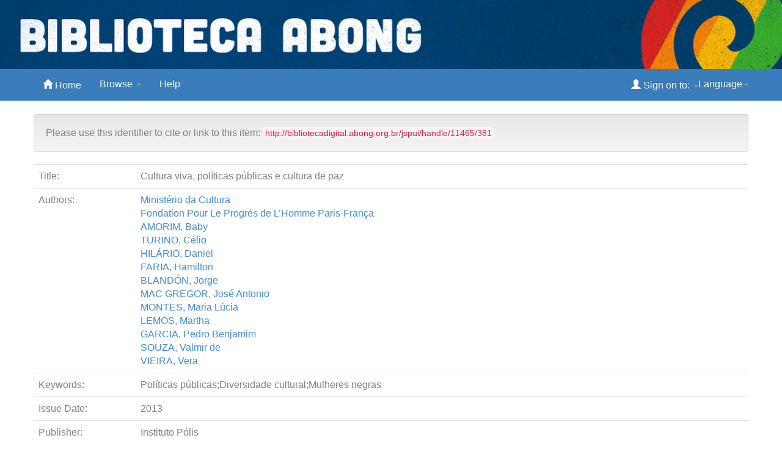

--- FILE ---
content_type: text/html;charset=UTF-8
request_url: http://bibliotecadigital.abong.org.br/handle/11465/381
body_size: 15332
content:


















<!DOCTYPE html>
<html>
    <head>

        <title>Biblioteca Digital Abong: Cultura viva, políticas públicas e cultura de paz</title>
        <meta http-equiv="Content-Type" content="text/html; charset=UTF-8" />
        <meta name="Generator" content="DSpace 6.3" />
        <meta name="viewport" content="width=device-width, initial-scale=1.0">
        <link rel="shortcut icon" href="/favicon.ico" type="image/x-icon"/>
	    <link rel="stylesheet" href="/static/css/jquery-ui-1.10.3.custom/redmond/jquery-ui-1.10.3.custom.css" type="text/css" />
	    <link rel="stylesheet" href="/static/css/bootstrap/bootstrap.min.css" type="text/css" />
	    <link rel="stylesheet" href="/static/css/bootstrap/bootstrap-theme.min.css" type="text/css" />
	    <link rel="stylesheet" href="/static/css/bootstrap/dspace-theme.css" type="text/css" />

        <link rel="search" type="application/opensearchdescription+xml" href="/open-search/description.xml" title="DSpace"/>


<link rel="schema.DCTERMS" href="http://purl.org/dc/terms/" />
<link rel="schema.DC" href="http://purl.org/dc/elements/1.1/" />
<meta name="DC.contributor" content="Ministério da Cultura" />
<meta name="DC.contributor" content="Fondation Pour Le Progrès de L’Homme Paris-França" />
<meta name="DC.creator" content="AMORIM, Baby" />
<meta name="DC.creator" content="TURINO, Célio" />
<meta name="DC.creator" content="HILÁRIO, Daniel" />
<meta name="DC.creator" content="FARIA, Hamilton" />
<meta name="DC.creator" content="BLANDÓN, Jorge" />
<meta name="DC.creator" content="MAC GREGOR, José Antonio" />
<meta name="DC.creator" content="MONTES, Maria Lúcia" />
<meta name="DC.creator" content="LEMOS, Martha" />
<meta name="DC.creator" content="GARCIA, Pedro Benjamim" />
<meta name="DC.creator" content="SOUZA, Valmir de" />
<meta name="DC.creator" content="VIEIRA, Vera" />
<meta name="DCTERMS.dateAccepted" content="2015-02-15T22:14:49Z" scheme="DCTERMS.W3CDTF" />
<meta name="DCTERMS.available" content="2015-02-15T22:14:49Z" scheme="DCTERMS.W3CDTF" />
<meta name="DCTERMS.issued" content="2013" scheme="DCTERMS.W3CDTF" />
<meta name="DCTERMS.bibliographicCitation" content="Cultura viva, políticas públicas e cultura de paz / Vários autores. -- São Paulo: Instituto Pólis, 2013. - (Cadernos de Proposições para o Século XXI ; 14)" xml:lang="pt_BR" />
<meta name="DC.identifier" content="978-85-7561-061-9" />
<meta name="DC.identifier" content="http://bibliotecadigital.abong.org.br/11465/381" scheme="DCTERMS.URI" />
<meta name="DC.language" content="pt" xml:lang="pt_BR" scheme="DCTERMS.RFC1766" />
<meta name="DC.publisher" content="Instituto Pólis" xml:lang="pt_BR" />
<meta name="DC.relation" content="Cadernos de Proposições para o Século XXI;14" />
<meta name="DC.subject" content="Políticas públicas" xml:lang="pt_BR" />
<meta name="DC.subject" content="Diversidade cultural" xml:lang="pt_BR" />
<meta name="DC.subject" content="Mulheres negras" xml:lang="pt_BR" />
<meta name="DC.subject" content="Meio Ambiente" xml:lang="pt_BR" />
<meta name="DC.subject" content="Organização popular/ Participação popular" xml:lang="pt_BR" />
<meta name="DC.subject" content="Arte e cultura" xml:lang="pt_BR" />
<meta name="DC.title" content="Cultura viva, políticas públicas e cultura de paz" xml:lang="pt_BR" />
<meta name="DC.type" content="Livro" xml:lang="pt_BR" />

<meta name="citation_keywords" content="Políticas públicas; Diversidade cultural; Mulheres negras; Livro" />
<meta name="citation_isbn" content="978-85-7561-061-9" />
<meta name="citation_title" content="Cultura viva, políticas públicas e cultura de paz" />
<meta name="citation_publisher" content="Instituto Pólis" />
<meta name="citation_language" content="pt" />
<meta name="citation_author" content="AMORIM, Baby" />
<meta name="citation_author" content="TURINO, Célio" />
<meta name="citation_author" content="HILÁRIO, Daniel" />
<meta name="citation_author" content="FARIA, Hamilton" />
<meta name="citation_author" content="BLANDÓN, Jorge" />
<meta name="citation_author" content="MAC GREGOR, José Antonio" />
<meta name="citation_author" content="MONTES, Maria Lúcia" />
<meta name="citation_author" content="LEMOS, Martha" />
<meta name="citation_author" content="GARCIA, Pedro Benjamim" />
<meta name="citation_author" content="SOUZA, Valmir de" />
<meta name="citation_author" content="VIEIRA, Vera" />
<meta name="citation_pdf_url" content="http://bibliotecadigital.abong.org.br/jspui/bitstream/11465/381/1/POLIS_cultura_viva_politicas_publicas_cultura_de_paz.pdf" />
<meta name="citation_date" content="2013" />
<meta name="citation_abstract_html_url" content="http://bibliotecadigital.abong.org.br/jspui/handle/11465/381" />


	<script type='text/javascript' src="/static/js/jquery/jquery-1.10.2.min.js"></script>
	<script type='text/javascript' src='/static/js/jquery/jquery-ui-1.10.3.custom.min.js'></script>
	<script type='text/javascript' src='/static/js/bootstrap/bootstrap.min.js'></script>
	<script type='text/javascript' src='/static/js/holder.js'></script>
	<script type="text/javascript" src="/utils.js"></script>
    <script type="text/javascript" src="/static/js/choice-support.js"> </script>

    
    
<!-- HTML5 shim and Respond.js IE8 support of HTML5 elements and media queries -->
<!--[if lt IE 9]>
  <script src="/static/js/html5shiv.js"></script>
  <script src="/static/js/respond.min.js"></script>
<![endif]-->
    </head>
    
    
    <body class="undernavigation">
<a class="sr-only" href="#content">Skip navigation</a>
<header class="navbar navbar-inverse navbar-fixed-top">    


<table border="0" cellpadding="0" cellspacing="0" style="width:1500px" align="center">
	<tbody>
		<tr>
			<td style="background-color: rgb(0, 74, 152);">
			<p><img alt="Biblioteca Digital Abong" height="100%" src="http://bibliotecadigital.abong.org.br/jspui/image/abong-dspace.png" style="float:left" width="1500" /></p>
			</td>
		</tr>
	</tbody>
</table>



        <div class="container">
            























       <div class="navbar-header">
	   
	   
           <button type="button" class="navbar-toggle" data-toggle="collapse" data-target=".navbar-collapse">
           <span class="icon-bar"></span>
           <span class="icon-bar"></span>
           <span class="icon-bar"></span>
         </button>


       </div>
       <nav class="collapse navbar-collapse bs-navbar-collapse" role="navigation">
         <ul class="nav navbar-nav">
           <li class=""><a href="/"><span class="glyphicon glyphicon-home"></span> Home</a></li>
                
           <li class="dropdown">
             <a href="#" class="dropdown-toggle" data-toggle="dropdown">Browse <b class="caret"></b></a>
             <ul class="dropdown-menu">
		     <li><a href="/community-list">Communities<br/>&amp;&nbsp;Collections</a></li>
 		     <li class="divider"></li>
        <li class="dropdown-header">Browse Items by:</li>
				
				
				
				      			<li><a href="/browse?type=dateissued">Issue Date</a></li>
					
				      			<li><a href="/browse?type=author">Author</a></li>
					
				      			<li><a href="/browse?type=title">Title</a></li>
					
				      			<li><a href="/browse?type=subject">Subject</a></li>
					
				    
				

            </ul>
          </li>
          <li class=""><script type="text/javascript">
<!-- Javascript starts here
document.write('<a href="#" onClick="var popupwin = window.open(\'/help/index.html\',\'dspacepopup\',\'height=600,width=550,resizable,scrollbars\');popupwin.focus();return false;">Help<\/a>');
// -->
</script><noscript><a href="/help/index.html" target="dspacepopup">Help</a></noscript></li>
       </ul>
 
 

    <div class="nav navbar-nav navbar-right">
	 <ul class="nav navbar-nav navbar-right">
		 <li class="dropdown">
        <a href="#" class="dropdown-toggle" data-toggle="dropdown">Language<b class="caret"></b></a>
        <ul class="dropdown-menu">
 
      <li>
        <a onclick="javascript:document.repost.locale.value='pt_BR';
                  document.repost.submit();" href="?locale=pt_BR">
         português
       </a>
      </li>
 
      <li>
        <a onclick="javascript:document.repost.locale.value='es';
                  document.repost.submit();" href="?locale=es">
         español
       </a>
      </li>
 
      <li>
        <a onclick="javascript:document.repost.locale.value='en';
                  document.repost.submit();" href="?locale=en">
         English
       </a>
      </li>
 
     </ul>
    </li>
    </ul>
    </div>
 
 
       <div class="nav navbar-nav navbar-right">

	       <ul class="nav navbar-nav navbar-right">
         <li class="dropdown">
         
             <a href="#" class="dropdown-toggle" data-toggle="dropdown"><span class="glyphicon glyphicon-user"></span> Sign on to: <b class="caret"></b></a>
	             
	<ul class="dropdown-menu">
               <li><a href="/mydspace">My DSpace</a></li>
               <li><a href="/subscribe">Receive email<br/>updates</a></li>
               <li><a href="/profile">Edit Profile</a></li>

		
             </ul>
           </li>
          </ul>
	
	</div>
    </nav>

	</div>


</header>

		
	</div>
</div>
<br/>
                


<div class="container">
	



  

<ol class="breadcrumb btn-success">

  <li><a href="/">Biblioteca Digital Abong</a></li>

  <li><a href="/handle/11465/140">Acervo Abong</a></li>

  <li><a href="/handle/11465/143">Arte e Cultura</a></li>

</ol>

</div>



<div><p></p><p><span style="color:#ffffff">Espa&ccedil;os para ajustar tela</span></p></div>


 <div class="container">
		




































		
		
		
		

                
                <div class="well">Please use this identifier to cite or link to this item:
                <code>http://bibliotecadigital.abong.org.br/jspui/handle/11465/381</code></div>



    
    <table class="table itemDisplayTable">
<tr><td class="metadataFieldLabel dc_title">Title:&nbsp;</td><td class="metadataFieldValue dc_title">Cultura&#x20;viva,&#x20;políticas&#x20;públicas&#x20;e&#x20;cultura&#x20;de&#x20;paz</td></tr>
<tr><td class="metadataFieldLabel dc_contributor">Authors:&nbsp;</td><td class="metadataFieldValue dc_contributor"><a class="author"href="/browse?type=author&amp;value=Minist%C3%A9rio+da+Cultura">Ministério&#x20;da&#x20;Cultura</a><br /><a class="author"href="/browse?type=author&amp;value=Fondation+Pour+Le+Progr%C3%A8s+de+L%E2%80%99Homme+Paris-Fran%C3%A7a">Fondation&#x20;Pour&#x20;Le&#x20;Progrès&#x20;de&#x20;L’Homme&#x20;Paris-França</a><br /><a class="author"href="/browse?type=author&amp;value=AMORIM%2C+Baby">AMORIM,&#x20;Baby</a><br /><a class="author"href="/browse?type=author&amp;value=TURINO%2C+C%C3%A9lio">TURINO,&#x20;Célio</a><br /><a class="author"href="/browse?type=author&amp;value=HIL%C3%81RIO%2C+Daniel">HILÁRIO,&#x20;Daniel</a><br /><a class="author"href="/browse?type=author&amp;value=FARIA%2C+Hamilton">FARIA,&#x20;Hamilton</a><br /><a class="author"href="/browse?type=author&amp;value=BLAND%C3%93N%2C+Jorge">BLANDÓN,&#x20;Jorge</a><br /><a class="author"href="/browse?type=author&amp;value=MAC+GREGOR%2C+Jos%C3%A9+Antonio">MAC&#x20;GREGOR,&#x20;José&#x20;Antonio</a><br /><a class="author"href="/browse?type=author&amp;value=MONTES%2C+Maria+L%C3%BAcia">MONTES,&#x20;Maria&#x20;Lúcia</a><br /><a class="author"href="/browse?type=author&amp;value=LEMOS%2C+Martha">LEMOS,&#x20;Martha</a><br /><a class="author"href="/browse?type=author&amp;value=GARCIA%2C+Pedro+Benjamim">GARCIA,&#x20;Pedro&#x20;Benjamim</a><br /><a class="author"href="/browse?type=author&amp;value=SOUZA%2C+Valmir+de">SOUZA,&#x20;Valmir&#x20;de</a><br /><a class="author"href="/browse?type=author&amp;value=VIEIRA%2C+Vera">VIEIRA,&#x20;Vera</a></td></tr>
<tr><td class="metadataFieldLabel dc_subject">Keywords:&nbsp;</td><td class="metadataFieldValue dc_subject">Políticas&#x20;públicas;Diversidade&#x20;cultural;Mulheres&#x20;negras</td></tr>
<tr><td class="metadataFieldLabel dc_date_issued">Issue Date:&nbsp;</td><td class="metadataFieldValue dc_date_issued">2013</td></tr>
<tr><td class="metadataFieldLabel dc_publisher">Publisher:&nbsp;</td><td class="metadataFieldValue dc_publisher">Instituto&#x20;Pólis</td></tr>
<tr><td class="metadataFieldLabel dc_identifier_citation">Citation:&nbsp;</td><td class="metadataFieldValue dc_identifier_citation">Cultura&#x20;viva,&#x20;políticas&#x20;públicas&#x20;e&#x20;cultura&#x20;de&#x20;paz&#x20;&#x2F;&#x20;Vários&#x20;autores.&#x20;--&#x20;São&#x20;Paulo:&#x20;Instituto&#x20;Pólis,&#x20;2013.&#x20;-&#x20;(Cadernos&#x20;de&#x20;Proposições&#x20;para&#x20;o&#x20;Século&#x20;XXI&#x20;;&#x20;14)</td></tr>
<tr><td class="metadataFieldLabel dc_relation_ispartofseries">Series/Report no.:&nbsp;</td><td class="metadataFieldValue dc_relation_ispartofseries">Cadernos&#x20;de&#x20;Proposições&#x20;para&#x20;o&#x20;Século&#x20;XXI;14</td></tr>
<tr><td class="metadataFieldLabel dc_identifier_uri">URI:&nbsp;</td><td class="metadataFieldValue dc_identifier_uri"><a href="http://bibliotecadigital.abong.org.br/11465/381">http:&#x2F;&#x2F;bibliotecadigital.abong.org.br&#x2F;11465&#x2F;381</a></td></tr>
<tr><td class="metadataFieldLabel dc_identifier_isbn">ISBN:&nbsp;</td><td class="metadataFieldValue dc_identifier_isbn">978-85-7561-061-9</td></tr>
<tr><td class="metadataFieldLabel">Appears in Collections:</td><td class="metadataFieldValue"><a href="/handle/11465/143">Arte e Cultura</a><br/></td></tr>
</table><br/>
<div class="panel panel-info"><div class="panel-heading">Files in This Item:</div>
<table class="table panel-body"><tr><th id="t1" class="standard">File</th>
<th id="t2" class="standard">Description</th>
<th id="t3" class="standard">Size</th><th id="t4" class="standard">Format</th><th>&nbsp;</th></tr>
<tr><td headers="t1" class="standard break-all"><a target="_blank" href="/bitstream/11465/381/1/POLIS_cultura_viva_politicas_publicas_cultura_de_paz.pdf">POLIS_cultura_viva_politicas_publicas_cultura_de_paz.pdf</a></td><td headers="t2" class="standard break-all"></td><td headers="t3" class="standard">891.81 kB</td><td headers="t4" class="standard">Adobe PDF</td><td class="standard" align="center"><a class="btn btn-primary" target="_blank" href="/bitstream/11465/381/1/POLIS_cultura_viva_politicas_publicas_cultura_de_paz.pdf">View/Open</a></td></tr></table>
</div>

<div class="container row">


    <a class="btn btn-default" href="/handle/11465/381?mode=full">
        Show full item record
    </a>

    <a class="statisticsLink  btn btn-primary" href="/handle/11465/381/statistics"><span class="glyphicon glyphicon-stats"></span></a>

    

</div>
<br/>
    

<br/>
    

    <p class="submitFormHelp alert alert-info">Items in DSpace are protected by copyright, with all rights reserved, unless otherwise indicated.</p>
    












            

</div>
</main>
            
             <footer class="navbar navbar-inverse navbar-bottom">
             <div id="designedby" class="container text-muted">
		     <a href="http://bibliotecadigital.abong.org.br"><p></p><img
             src="/image/abong-branco-2022.png"
	     alt="Repositório Digital Abong" align="right" /></a>
			
	     
	     </div><p></p>
    </footer>
    </body>
</html>

